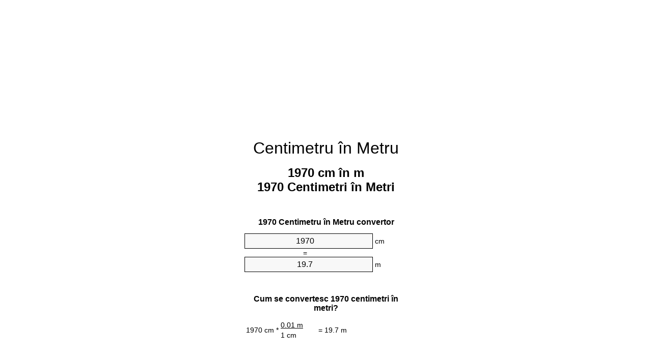

--- FILE ---
content_type: text/html
request_url: https://cm-to-m.appspot.com/4/ro/1970-centimetru-in-metru.html
body_size: 6148
content:
<!DOCTYPE html><html dir="ltr" lang="ro"><head><meta charset="utf-8"><title>1970 Centimetri în Metri convertorul de unități | 1970 cm în m convertorul de unități</title> <meta name="description" content="1970 cm în m (1970 centimetri în metri) convertorul de unități. Conversia 1970 Centimetru în Metru cu formula generală, de conversie lungimi comune, tabele de conversie și multe altele."> <meta name="keywords" content="1970 cm în m, 1970 cm în Metru, 1970 cm în Metri, 1970 Centimetru în m, 1970 Centimetri în m, 1970 Centimetru în Metri, 1970 Centimetri în Metru"><meta name="viewport" content="width=device-width, initial-scale=1, maximum-scale=1, user-scalable=0"><link rel="icon" type="image/x-icon" href="https://cm-to-m.appspot.com/favicon.ico"><link rel="shortcut icon" type="image/x-icon" href="https://cm-to-m.appspot.com/favicon.ico"><link rel="icon" type="image/gif" href="https://cm-to-m.appspot.com/favicon.gif"><link rel="icon" type="image/png" href="https://cm-to-m.appspot.com/favicon.png"><link rel="apple-touch-icon" href="https://cm-to-m.appspot.com/apple-touch-icon.png"><link rel="apple-touch-icon" href="https://cm-to-m.appspot.com/apple-touch-icon-57x57.png" sizes="57x57"><link rel="apple-touch-icon" href="https://cm-to-m.appspot.com/apple-touch-icon-60x60.png" sizes="60x60"><link rel="apple-touch-icon" href="https://cm-to-m.appspot.com/apple-touch-icon-72x72.png" sizes="72x72"><link rel="apple-touch-icon" href="https://cm-to-m.appspot.com/apple-touch-icon-76x76.png" sizes="76x76"><link rel="apple-touch-icon" href="https://cm-to-m.appspot.com/apple-touch-icon-114x114.png" sizes="114x114"><link rel="apple-touch-icon" href="https://cm-to-m.appspot.com/apple-touch-icon-120x120.png" sizes="120x120"><link rel="apple-touch-icon" href="https://cm-to-m.appspot.com/apple-touch-icon-128x128.png" sizes="128x128"><link rel="apple-touch-icon" href="https://cm-to-m.appspot.com/apple-touch-icon-144x144.png" sizes="144x144"><link rel="apple-touch-icon" href="https://cm-to-m.appspot.com/apple-touch-icon-152x152.png" sizes="152x152"><link rel="apple-touch-icon" href="https://cm-to-m.appspot.com/apple-touch-icon-180x180.png" sizes="180x180"><link rel="apple-touch-icon" href="https://cm-to-m.appspot.com/apple-touch-icon-precomposed.png"><link rel="icon" type="image/png" href="https://cm-to-m.appspot.com/favicon-16x16.png" sizes="16x16"><link rel="icon" type="image/png" href="https://cm-to-m.appspot.com/favicon-32x32.png" sizes="32x32"><link rel="icon" type="image/png" href="https://cm-to-m.appspot.com/favicon-96x96.png" sizes="96x96"><link rel="icon" type="image/png" href="https://cm-to-m.appspot.com/favicon-160x160.png" sizes="160x160"><link rel="icon" type="image/png" href="https://cm-to-m.appspot.com/favicon-192x192.png" sizes="192x192"><link rel="icon" type="image/png" href="https://cm-to-m.appspot.com/favicon-196x196.png" sizes="196x196"><link rel="alternate" href="https://cm-to-m.appspot.com/1970-cm-to-m.html" hreflang="en"><link rel="alternate" href="https://cm-to-m.appspot.com/0/bg/1970-santimetur-v-metur.html" hreflang="bg"><link rel="alternate" href="https://cm-to-m.appspot.com/0/cs/1970-centimetr-na-metr.html" hreflang="cs"><link rel="alternate" href="https://cm-to-m.appspot.com/0/da/1970-centimeter-til-meter.html" hreflang="da"><link rel="alternate" href="https://cm-to-m.appspot.com/0/de/1970-zentimeter-in-meter.html" hreflang="de"><link rel="alternate" href="https://cm-to-m.appspot.com/1/el/1970-ekatostometro-se-metro.html" hreflang="el"><link rel="alternate" href="https://cm-to-m.appspot.com/1/es/1970-centimetro-en-metro.html" hreflang="es"><link rel="alternate" href="https://cm-to-m.appspot.com/1/et/1970-sentimeeter-et-meeter.html" hreflang="et"><link rel="alternate" href="https://cm-to-m.appspot.com/1/fi/1970-senttimetri-metri.html" hreflang="fi"><link rel="alternate" href="https://cm-to-m.appspot.com/2/fr/1970-centimetre-en-metre.html" hreflang="fr"><link rel="alternate" href="https://cm-to-m.appspot.com/2/hr/1970-centimetar-u-metar.html" hreflang="hr"><link rel="alternate" href="https://cm-to-m.appspot.com/2/hu/1970-centimeter-meter.html" hreflang="hu"><link rel="alternate" href="https://cm-to-m.appspot.com/2/it/1970-centimetro-in-metro.html" hreflang="it"><link rel="alternate" href="https://cm-to-m.appspot.com/3/lt/1970-centimetras-iki-metras.html" hreflang="lt"><link rel="alternate" href="https://cm-to-m.appspot.com/3/mt/1970-centimetru-fil-metru.html" hreflang="mt"><link rel="alternate" href="https://cm-to-m.appspot.com/3/nl/1970-centimeter-naar-meter.html" hreflang="nl"><link rel="alternate" href="https://cm-to-m.appspot.com/3/pl/1970-centymetr-na-metr.html" hreflang="pl"><link rel="alternate" href="https://cm-to-m.appspot.com/4/pt/1970-centimetro-em-metro.html" hreflang="pt"><link rel="alternate" href="https://cm-to-m.appspot.com/4/ro/1970-centimetru-in-metru.html" hreflang="ro"><link rel="alternate" href="https://cm-to-m.appspot.com/4/sk/1970-centimeter-na-meter.html" hreflang="sk"><link rel="alternate" href="https://cm-to-m.appspot.com/4/sv/1970-centimeter-till-meter.html" hreflang="sv"><link rel="alternate" href="https://cm-to-m.appspot.com/5/af/1970-sentimeter-in-meter.html" hreflang="af"><link rel="alternate" href="https://cm-to-m.appspot.com/5/ar/1970-centimeter-to-meter.html" hreflang="ar"><link rel="alternate" href="https://cm-to-m.appspot.com/5/az/1970-santimetr-metr.html" hreflang="az"><link rel="alternate" href="https://cm-to-m.appspot.com/5/bn/1970-centimeter-to-meter.html" hreflang="bn"><link rel="alternate" href="https://cm-to-m.appspot.com/6/ca/1970-centimetre-a-metre.html" hreflang="ca"><link rel="alternate" href="https://cm-to-m.appspot.com/6/hi/1970-centimeter-to-meter.html" hreflang="hi"><link rel="alternate" href="https://cm-to-m.appspot.com/6/id/1970-sentimeter-ke-meter.html" hreflang="id"><link rel="alternate" href="https://cm-to-m.appspot.com/6/ja/1970-centimeter-to-meter.html" hreflang="ja"><link rel="alternate" href="https://cm-to-m.appspot.com/7/ko/1970-centimeter-to-meter.html" hreflang="ko"><link rel="alternate" href="https://cm-to-m.appspot.com/7/no/1970-centimeter-til-meter.html" hreflang="no"><link rel="alternate" href="https://cm-to-m.appspot.com/7/ru/1970-santimetr-v-metr.html" hreflang="ru"><link rel="alternate" href="https://cm-to-m.appspot.com/7/sl/1970-centimeter-v-meter.html" hreflang="sl"><link rel="alternate" href="https://cm-to-m.appspot.com/8/sq/1970-centimetri-ne-metri.html" hreflang="sq"><link rel="alternate" href="https://cm-to-m.appspot.com/8/th/1970-centimeter-to-meter.html" hreflang="th"><link rel="alternate" href="https://cm-to-m.appspot.com/8/gu/1970-centimeter-to-meter.html" hreflang="gu"><link rel="alternate" href="https://cm-to-m.appspot.com/8/tr/1970-santimetre-metre.html" hreflang="tr"><link rel="alternate" href="https://cm-to-m.appspot.com/9/uk/1970-santymetr-v-metr.html" hreflang="uk"><link rel="alternate" href="https://cm-to-m.appspot.com/9/vi/1970-xentimet-sang-met.html" hreflang="vi"><link rel="alternate" href="https://cm-to-m.appspot.com/9/zhs/1970-centimeter-to-meter.html" hreflang="zh-Hans"><link rel="alternate" href="https://cm-to-m.appspot.com/9/zht/1970-centimeter-to-meter.html" hreflang="zh-Hant"><link rel="alternate" href="https://cm-to-m.appspot.com/10/engb/1970-centimetres-to-metres.html" hreflang="en-GB"><link rel="canonical" href="https://cm-to-m.appspot.com/4/ro/1970-centimetru-in-metru.html">  <meta name="robots" content="index,follow"> <style type="text/css">*{font-family:arial,sans-serif;-webkit-appearance:none;-webkit-touch-callout:none;font-size:14px}body{margin:0;padding:0}.wrapper{width:320px;overflow:hidden;margin:0 auto;background-color:#fff}.ad_1{position:absolute;top:5px;left:calc(50% - 480px);padding:0;margin:0;width:300px;height:600px;overflow:hidden}.ad_2{padding:0;margin:0;width:320px;height:100px;overflow:hidden}.ad_3{padding:0;margin:0;width:320px;height:250px;overflow:hidden}.ad_4{padding:0;margin:0;width:320px;height:250px;display:none;overflow:hidden}.adsense_1{width:300px;height:600px;display:inline-block}.adsense_2{width:320px;height:100px;display:inline-block}.adsense_3{width:300px;height:250px;display:inline-block}.adsense_4{width:300px;height:250px;display:none}.header{overflow:hidden;text-align:center;padding-top:20px}.header a,.header a:active,.header a:hover{font-size:32px;color:#000;text-align:center;text-decoration:none}h1,h2{width:100%;text-align:center;font-weight:bold}h1,h1 span{font-size:24px}h2{font-size:16px;padding-top:30px}img{padding-left:5px;width:310px;height:705px}.text{padding:0 5px 5px 5px}.text a,.text a:hover,.text a:active{color:#005dab}.link_list,.footer ol{list-style:none;padding:0}.link_list li,.footer ol li{width:310px;padding:5px}.link_list li h3{padding:0;margin:0}.link_list li a,.link_list li a:hover,.link_list li a:active,.footer ol li a,.footer ol li a:hover,.footer ol li a:active,.footer ol li span{display:block;padding:5px 0 5px 0;color:#000;text-decoration:none}.link_list li a:hover,.footer ol li a:hover{text-decoration:underline}.link_list li a:after{content:"〉";float:right}input{width:240px;text-align:center;background-color:#f8f8f8;border:1px solid #000;padding:5px;font-size:16px}.center{padding-left:115px}.underline{text-decoration:underline;width:70px}.center1{text-align:center}.left{text-align:left}.right{text-align:right}.common,.common th,.common td{border:1px solid #000;border-collapse:collapse;padding:5px;width:300px}.common th{background-color:#cecece}.common td{width:50%;font-size:12px}.conversion{margin-bottom:20px}.b1{background-color:#f8f8f8}.footer{overflow:hidden;background-color:#dcdcdc;margin-top:30px}.footer ol li,.footer ol li a,.footer ol li span{text-align:center;color:#666}@media(min-width:759px) and (max-width:1014px){.ad_1{width:160px;left:calc(50% - 340px)}.adsense_1{width:160px}}@media(max-width:758px){.ad_1,.adsense_1{display:none}.ad_4,.adsense_4{display:inline-block}}</style><script type="text/javascript">function roundNumber(a,b){return Math.round(Math.round(a*Math.pow(10,b+1))/Math.pow(10,1))/Math.pow(10,b)}function convert(e,a,d,f){var c=document.getElementById(e).value;var b="";if(c!=""){if(!isNaN(c)){b=roundNumber(c*d,f)}}if(document.getElementById(a).hasAttribute("value")){document.getElementById(a).value=b}else{document.getElementById(a).textContent=b}};</script><script type="application/ld+json">
        {
            "@context": "http://schema.org",
            "@type": "WebSite",
            "name": "Centimetru în Metru",
            "url": "https://cm-to-m.appspot.com/4/ro/"
        }
    </script><script type="application/ld+json">
        {
            "@context": "http://schema.org",
            "@type": "BreadcrumbList",
            "itemListElement":
            [
                {
                    "@type": "ListItem",
                    "position": 1,
                    "item":
                    {
                        "@id": "https://cm-to-m.appspot.com/4/ro/1970-centimetru-in-metru.html",
                        "name": "1970 Centimetri"
                    }
                }
            ]
        }
    </script> </head><body><div class="ad_1"><script async src="//pagead2.googlesyndication.com/pagead/js/adsbygoogle.js"></script><ins class="adsbygoogle adsense_1" data-ad-client="ca-pub-5743809677409270" data-ad-slot="6850339544" data-ad-format="auto"></ins><script>(adsbygoogle=window.adsbygoogle||[]).push({});</script></div><div class="wrapper"><div class="ad_2"><script async src="//pagead2.googlesyndication.com/pagead/js/adsbygoogle.js"></script><ins class="adsbygoogle adsense_2" data-ad-client="ca-pub-5743809677409270" data-ad-slot="9803805947" data-ad-format="auto"></ins><script>(adsbygoogle=window.adsbygoogle||[]).push({});</script></div><div class="header"><header><a title="Centimetru în Metru Convertor Unități De Măsură" href="https://cm-to-m.appspot.com/4/ro/">Centimetru în Metru</a></header></div><div><h1>1970 cm în m<br>1970 Centimetri în Metri</h1></div><div><div><h2>1970 Centimetru în Metru convertor</h2></div><div><form><div><input id="from" type="number" min="0" max="1000000000000" step="any" placeholder="1" onkeyup="convert('from', 'to', 0.01, 10);" onchange="convert('from', 'to', 0.01, 10);" value="1970">&nbsp;<span class="unit">cm</span></div><div class="center">=</div><div><input id="to" type="number" min="0" max="1000000000000" step="any" placeholder="1" onkeyup="convert('to', 'from', 100.0, 10);" onchange="convert('to', 'from', 100.0, 10);" value="19.7">&nbsp;<span class="unit">m</span></div></form></div></div><div><div><h2>Cum se convertesc 1970 centimetri în metri?</h2></div><div><table><tr><td class="right" rowspan="2">1970&nbsp;cm *</td><td class="underline">0.01&nbsp;m</td><td class="left" rowspan="2">=&nbsp;19.7&nbsp;m</td></tr><tr><td>1 cm</td></tr></table></div></div><div class="ad_3"><script async src="//pagead2.googlesyndication.com/pagead/js/adsbygoogle.js"></script><ins class="adsbygoogle adsense_3" data-ad-client="ca-pub-5743809677409270" data-ad-slot="2280539148" data-ad-format="auto"></ins><script>(adsbygoogle=window.adsbygoogle||[]).push({});</script></div><div><div><h2>Converti 1970 cm la lungimi comuneto</h2></div><div><table class="common"><tr><th>Unitate de măsură</th><th>Unitatea de lungime</th></tr><tr class="b1"><td>Nanometru</td><td>19700000000.0 nm</td></tr><tr><td>Micrometru</td><td>19700000.0 µm</td></tr><tr class="b1"><td>Milimetru</td><td>19700.0 mm</td></tr><tr><td>Centimetru</td><td>1970.0 cm</td></tr><tr class="b1"><td>Țol</td><td>775.590551181 in</td></tr><tr><td>Picior</td><td>64.6325459318 ft</td></tr><tr class="b1"><td>Yarzi</td><td>21.5441819773 yd</td></tr><tr><td>Metru</td><td>19.7 m</td></tr><tr class="b1"><td>Kilometru</td><td>0.0197 km</td></tr><tr><td>Milă</td><td>0.0122410125 mi</td></tr><tr class="b1"><td>Milă marină</td><td>0.010637149 nmi</td></tr></table></div></div><div class="ad_4"><script async src="//pagead2.googlesyndication.com/pagead/js/adsbygoogle.js"></script><ins class="adsbygoogle adsense_4" data-ad-client="ca-pub-5743809677409270" data-ad-slot="3757272349" data-ad-format="auto"></ins><script>(adsbygoogle=window.adsbygoogle||[]).push({});</script></div><div><div><h2>1970 Centimetru tabelul de conversie</h2></div><div><img alt="1970 Centimetru tabelul de conversie" src="https://cm-to-m.appspot.com/image/1970.png"></div></div><div><div><h2>centimetri în metri calcule</h2></div><div><ol class="link_list"><li class="b1"><a title="1870 cm în m | 1870 Centimetri în Metri" href="https://cm-to-m.appspot.com/4/ro/1870-centimetru-in-metru.html">1870 Centimetri în m</a></li><li><a title="1880 cm în m | 1880 Centimetri în Metri" href="https://cm-to-m.appspot.com/4/ro/1880-centimetru-in-metru.html">1880 cm în m</a></li><li class="b1"><a title="1890 cm în m | 1890 Centimetri în Metri" href="https://cm-to-m.appspot.com/4/ro/1890-centimetru-in-metru.html">1890 Centimetri în m</a></li><li><a title="1900 cm în m | 1900 Centimetri în Metri" href="https://cm-to-m.appspot.com/4/ro/1900-centimetru-in-metru.html">1900 Centimetri în m</a></li><li class="b1"><a title="1910 cm în m | 1910 Centimetri în Metri" href="https://cm-to-m.appspot.com/4/ro/1910-centimetru-in-metru.html">1910 Centimetri în Metru</a></li><li><a title="1920 cm în m | 1920 Centimetri în Metri" href="https://cm-to-m.appspot.com/4/ro/1920-centimetru-in-metru.html">1920 Centimetri în Metri</a></li><li class="b1"><a title="1930 cm în m | 1930 Centimetri în Metri" href="https://cm-to-m.appspot.com/4/ro/1930-centimetru-in-metru.html">1930 cm în Metri</a></li><li><a title="1940 cm în m | 1940 Centimetri în Metri" href="https://cm-to-m.appspot.com/4/ro/1940-centimetru-in-metru.html">1940 cm în m</a></li><li class="b1"><a title="1950 cm în m | 1950 Centimetri în Metri" href="https://cm-to-m.appspot.com/4/ro/1950-centimetru-in-metru.html">1950 cm în m</a></li><li><a title="1960 cm în m | 1960 Centimetri în Metri" href="https://cm-to-m.appspot.com/4/ro/1960-centimetru-in-metru.html">1960 cm în m</a></li><li class="b1"><a title="1970 cm în m | 1970 Centimetri în Metri" href="https://cm-to-m.appspot.com/4/ro/1970-centimetru-in-metru.html">1970 cm în Metri</a></li><li><a title="1980 cm în m | 1980 Centimetri în Metri" href="https://cm-to-m.appspot.com/4/ro/1980-centimetru-in-metru.html">1980 cm în m</a></li><li class="b1"><a title="1990 cm în m | 1990 Centimetri în Metri" href="https://cm-to-m.appspot.com/4/ro/1990-centimetru-in-metru.html">1990 Centimetri în Metru</a></li><li><a title="2000 cm în m | 2000 Centimetri în Metri" href="https://cm-to-m.appspot.com/4/ro/2000-centimetru-in-metru.html">2000 Centimetri în m</a></li><li class="b1"><a title="2010 cm în m | 2010 Centimetri în Metri" href="https://cm-to-m.appspot.com/4/ro/2010-centimetru-in-metru.html">2010 Centimetri în Metru</a></li><li><a title="2020 cm în m | 2020 Centimetri în Metri" href="https://cm-to-m.appspot.com/4/ro/2020-centimetru-in-metru.html">2020 cm în Metri</a></li><li class="b1"><a title="2030 cm în m | 2030 Centimetri în Metri" href="https://cm-to-m.appspot.com/4/ro/2030-centimetru-in-metru.html">2030 Centimetri în Metri</a></li><li><a title="2040 cm în m | 2040 Centimetri în Metri" href="https://cm-to-m.appspot.com/4/ro/2040-centimetru-in-metru.html">2040 Centimetri în Metru</a></li><li class="b1"><a title="2050 cm în m | 2050 Centimetri în Metri" href="https://cm-to-m.appspot.com/4/ro/2050-centimetru-in-metru.html">2050 Centimetri în m</a></li><li><a title="2060 cm în m | 2060 Centimetri în Metri" href="https://cm-to-m.appspot.com/4/ro/2060-centimetru-in-metru.html">2060 Centimetri în m</a></li><li class="b1"><a title="2070 cm în m | 2070 Centimetri în Metri" href="https://cm-to-m.appspot.com/4/ro/2070-centimetru-in-metru.html">2070 cm în Metru</a></li></ol></div></div> <div><div><h2>Ortografie alternativă</h2></div><div>1970 cm la m, 1970 cm în m, 1970 cm la Metru, 1970 cm în Metru, 1970 cm la Metri, 1970 cm în Metri, 1970 Centimetru la m, 1970 Centimetru în m, 1970 Centimetri la m, 1970 Centimetri în m, 1970 Centimetru la Metri, 1970 Centimetru în Metri, 1970 Centimetri la Metru, 1970 Centimetri în Metru</div></div> <div><div><h2>Alte Limbi</h2></div><div><ol class="link_list"><li class="b1"><a title="1970 Cm To M Unit Converter" href="https://cm-to-m.appspot.com/1970-cm-to-m.html" hreflang="en">&lrm;1970 Cm To M</a></li><li><a title="1970 сантиметър в Метър преобразувател на единици" href="https://cm-to-m.appspot.com/0/bg/1970-santimetur-v-metur.html" hreflang="bg">&lrm;1970 сантиметър в Метър</a></li><li class="b1"><a title="1970 Centimetr Na Metr Převod Jednotek" href="https://cm-to-m.appspot.com/0/cs/1970-centimetr-na-metr.html" hreflang="cs">&lrm;1970 Centimetr Na Metr</a></li><li><a title="1970 Centimeter Til Meter Enhedsomregner" href="https://cm-to-m.appspot.com/0/da/1970-centimeter-til-meter.html" hreflang="da">&lrm;1970 Centimeter Til Meter</a></li><li class="b1"><a title="1970 Zentimeter In Meter Einheitenumrechner" href="https://cm-to-m.appspot.com/0/de/1970-zentimeter-in-meter.html" hreflang="de">&lrm;1970 Zentimeter In Meter</a></li><li><a title="1970 εκατοστόμετρο σε μέτρο μετατροπέας μονάδων" href="https://cm-to-m.appspot.com/1/el/1970-ekatostometro-se-metro.html" hreflang="el">&lrm;1970 εκατοστόμετρο σε μέτρο</a></li><li class="b1"><a title="1970 Centímetro En Metro Conversor De Unidades" href="https://cm-to-m.appspot.com/1/es/1970-centimetro-en-metro.html" hreflang="es">&lrm;1970 Centímetro En Metro</a></li><li><a title="1970 Sentimeeter Et Meeter Ühikuteisendi" href="https://cm-to-m.appspot.com/1/et/1970-sentimeeter-et-meeter.html" hreflang="et">&lrm;1970 Sentimeeter Et Meeter</a></li><li class="b1"><a title="1970 Senttimetri Metri Yksikkömuunnin" href="https://cm-to-m.appspot.com/1/fi/1970-senttimetri-metri.html" hreflang="fi">&lrm;1970 Senttimetri Metri</a></li><li><a title="1970 Centimètre En Mètre Convertisseur D'Unités" href="https://cm-to-m.appspot.com/2/fr/1970-centimetre-en-metre.html" hreflang="fr">&lrm;1970 Centimètre En Mètre</a></li><li class="b1"><a title="1970 Centimetar U Metar Pretvornik Jedinica" href="https://cm-to-m.appspot.com/2/hr/1970-centimetar-u-metar.html" hreflang="hr">&lrm;1970 Centimetar U Metar</a></li><li><a title="1970 Centiméter Méter Mértékegység Átváltó" href="https://cm-to-m.appspot.com/2/hu/1970-centimeter-meter.html" hreflang="hu">&lrm;1970 Centiméter Méter</a></li><li class="b1"><a title="1970 Centimetro In Metro Convertitore Di Unità" href="https://cm-to-m.appspot.com/2/it/1970-centimetro-in-metro.html" hreflang="it">&lrm;1970 Centimetro In Metro</a></li><li><a title="1970 Centimetras Iki Metras Vieneto Konverterio" href="https://cm-to-m.appspot.com/3/lt/1970-centimetras-iki-metras.html" hreflang="lt">&lrm;1970 Centimetras Iki Metras</a></li><li class="b1"><a title="1970 ċentimetru Fil Metru Konvertitur Unità" href="https://cm-to-m.appspot.com/3/mt/1970-centimetru-fil-metru.html" hreflang="mt">&lrm;1970 ċentimetru Fil Metru</a></li><li><a title="1970 Centimeter Naar Meter Eenheden Converter" href="https://cm-to-m.appspot.com/3/nl/1970-centimeter-naar-meter.html" hreflang="nl">&lrm;1970 Centimeter Naar Meter</a></li><li class="b1"><a title="1970 Centymetr Na Metr Przelicznik Jednostek" href="https://cm-to-m.appspot.com/3/pl/1970-centymetr-na-metr.html" hreflang="pl">&lrm;1970 Centymetr Na Metr</a></li><li><a title="1970 Centímetro Em Metro Conversor De Unidades" href="https://cm-to-m.appspot.com/4/pt/1970-centimetro-em-metro.html" hreflang="pt">&lrm;1970 Centímetro Em Metro</a></li><li class="b1"><a title="1970 Centimetru în Metru Convertor Unități De Măsură" href="https://cm-to-m.appspot.com/4/ro/1970-centimetru-in-metru.html" hreflang="ro">&lrm;1970 Centimetru în Metru</a></li><li><a title="1970 Centimeter Na Meter Konvertor Jednotiek" href="https://cm-to-m.appspot.com/4/sk/1970-centimeter-na-meter.html" hreflang="sk">&lrm;1970 Centimeter Na Meter</a></li><li class="b1"><a title="1970 Centimeter Till Meter Enhetsomvandlaren" href="https://cm-to-m.appspot.com/4/sv/1970-centimeter-till-meter.html" hreflang="sv">&lrm;1970 Centimeter Till Meter</a></li><li><a title="1970 Sentimeter In Meter Eenheid Converter" href="https://cm-to-m.appspot.com/5/af/1970-sentimeter-in-meter.html" hreflang="af">&lrm;1970 Sentimeter In Meter</a></li><li class="b1"><a title="1970 محوّل الوحدات متر إلى سنتيمتر" href="https://cm-to-m.appspot.com/5/ar/1970-centimeter-to-meter.html" hreflang="ar">&rlm;1970 متر إلى سنتيمتر</a></li><li><a title="1970 Santimetr Metr Vahid Converter" href="https://cm-to-m.appspot.com/5/az/1970-santimetr-metr.html" hreflang="az">&lrm;1970 Santimetr Metr</a></li><li class="b1"><a title="1970 সেনটিমিটার মধ্যে মিটার ইউনিট কনভার্টার" href="https://cm-to-m.appspot.com/5/bn/1970-centimeter-to-meter.html" hreflang="bn">&lrm;1970 সেনটিমিটার মধ্যে মিটার</a></li><li><a title="1970 Centímetre A Metre Convertidor D'Unitats" href="https://cm-to-m.appspot.com/6/ca/1970-centimetre-a-metre.html" hreflang="ca">&lrm;1970 Centímetre A Metre</a></li><li class="b1"><a title="1970 सेंटीमीटर से मीटर इकाई कन्वर्टर" href="https://cm-to-m.appspot.com/6/hi/1970-centimeter-to-meter.html" hreflang="hi">&lrm;1970 सेंटीमीटर से मीटर</a></li><li><a title="1970 Sentimeter Ke Meter Pengonversi Satuan" href="https://cm-to-m.appspot.com/6/id/1970-sentimeter-ke-meter.html" hreflang="id">&lrm;1970 Sentimeter Ke Meter</a></li><li class="b1"><a title="1970 センチメーターからメーターユニットへの変換" href="https://cm-to-m.appspot.com/6/ja/1970-centimeter-to-meter.html" hreflang="ja">&lrm;1970 センチメートルからメーター</a></li><li><a title="1970 센티미터 미터 변환기 미터" href="https://cm-to-m.appspot.com/7/ko/1970-centimeter-to-meter.html" hreflang="ko">&lrm;1970 센티미터 미터</a></li><li class="b1"><a title="1970 Centimeter Til Meter Enhetskovertering" href="https://cm-to-m.appspot.com/7/no/1970-centimeter-til-meter.html" hreflang="no">&lrm;1970 Centimeter Til Meter</a></li><li><a title="1970 сантиметр в метр конвертер единиц" href="https://cm-to-m.appspot.com/7/ru/1970-santimetr-v-metr.html" hreflang="ru">&lrm;1970 сантиметр в метр</a></li><li class="b1"><a title="1970 Centimeter V Meter Pretvornik Enot" href="https://cm-to-m.appspot.com/7/sl/1970-centimeter-v-meter.html" hreflang="sl">&lrm;1970 Centimeter V Meter</a></li><li><a title="1970 Centimetri Në Metri Njësi Converter" href="https://cm-to-m.appspot.com/8/sq/1970-centimetri-ne-metri.html" hreflang="sq">&lrm;1970 Centimetri Në Metri</a></li><li class="b1"><a title="1970 เซนติเมตรเมตรแปลงหน่วย" href="https://cm-to-m.appspot.com/8/th/1970-centimeter-to-meter.html" hreflang="th">&lrm;1970 เซนติเมตรเมตร</a></li><li><a title="1970 સેન્ટીમીટર મીટર પરિવર્તક માટે ઇંચ" href="https://cm-to-m.appspot.com/8/gu/1970-centimeter-to-meter.html" hreflang="gu">&lrm;1970 સેન્ટીમીટર મીટર</a></li><li class="b1"><a title="1970 Santimetre Metre Birim Dönüştürücü" href="https://cm-to-m.appspot.com/8/tr/1970-santimetre-metre.html" hreflang="tr">&lrm;1970 Santimetre Metre</a></li><li><a title="1970 сантиметр в метр конвертор величин" href="https://cm-to-m.appspot.com/9/uk/1970-santymetr-v-metr.html" hreflang="uk">&lrm;1970 сантиметр в метр</a></li><li class="b1"><a title="1970 Xentimét Sang Mét Trình Chuyển đổi đơn Vị" href="https://cm-to-m.appspot.com/9/vi/1970-xentimet-sang-met.html" hreflang="vi">&lrm;1970 Xentimét Sang Mét</a></li><li><a title="1970 厘米为米位换算" href="https://cm-to-m.appspot.com/9/zhs/1970-centimeter-to-meter.html" hreflang="zh-Hans">&lrm;1970 厘米为米</a></li><li class="b1"><a title="1970 厘米至米位換算" href="https://cm-to-m.appspot.com/9/zht/1970-centimeter-to-meter.html" hreflang="zh-Hant">&lrm;1970 厘米至米</a></li><li><a title="1970 Centimetres To Metres Unit Converter" href="https://cm-to-m.appspot.com/10/engb/1970-centimetres-to-metres.html" hreflang="en-GB">&lrm;1970 Centimetres To Metres</a></li></ol></div></div> <div class="footer"><footer><ol><li><a title="Sitemap 0.1 - 100 | Centimetru în Metru Convertor Unități De Măsură" href="https://cm-to-m.appspot.com/4/ro/sitemap-1.html">Sitemap 0.1 - 100</a></li><li><a title="Sitemap 101 - 1000 | Centimetru în Metru Convertor Unități De Măsură" href="https://cm-to-m.appspot.com/4/ro/sitemap-2.html">Sitemap 101 - 1000</a></li><li><a title="Sitemap 1010 - 10000 | Centimetru în Metru Convertor Unități De Măsură" href="https://cm-to-m.appspot.com/4/ro/sitemap-3.html">Sitemap 1010 - 10000</a></li><li><a title="Impressum | Centimetru în Metru Convertor Unități De Măsură" href="https://cm-to-m.appspot.com/4/ro/impressum.html" rel="nofollow">Impressum</a></li><li><span>&copy; Meta Technologies GmbH</span></li></ol></footer></div></div></body></html>

--- FILE ---
content_type: text/html; charset=utf-8
request_url: https://www.google.com/recaptcha/api2/aframe
body_size: 265
content:
<!DOCTYPE HTML><html><head><meta http-equiv="content-type" content="text/html; charset=UTF-8"></head><body><script nonce="Icqowcgxd6-E7zAPwcNe8w">/** Anti-fraud and anti-abuse applications only. See google.com/recaptcha */ try{var clients={'sodar':'https://pagead2.googlesyndication.com/pagead/sodar?'};window.addEventListener("message",function(a){try{if(a.source===window.parent){var b=JSON.parse(a.data);var c=clients[b['id']];if(c){var d=document.createElement('img');d.src=c+b['params']+'&rc='+(localStorage.getItem("rc::a")?sessionStorage.getItem("rc::b"):"");window.document.body.appendChild(d);sessionStorage.setItem("rc::e",parseInt(sessionStorage.getItem("rc::e")||0)+1);localStorage.setItem("rc::h",'1768995240546');}}}catch(b){}});window.parent.postMessage("_grecaptcha_ready", "*");}catch(b){}</script></body></html>